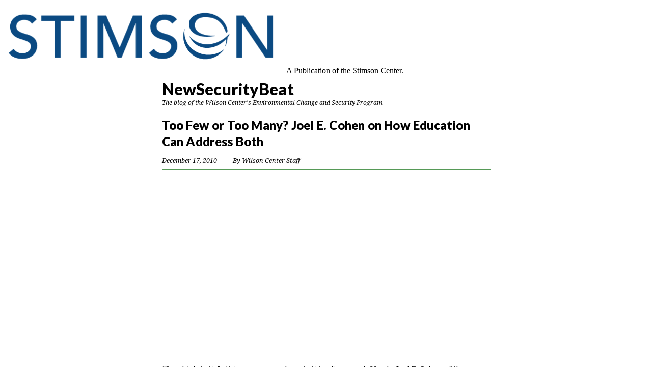

--- FILE ---
content_type: text/html; charset=UTF-8
request_url: https://www.newsecuritybeat.org/2010/12/watch-too-few-or-too-many/?q=1
body_size: 12357
content:
<!DOCTYPE html PUBLIC "-//W3C//DTD XHTML 1.0 Transitional//EN" "http://www.w3.org/TR/xhtml1/DTD/xhtml1-transitional.dtd">
<html xmlns="http://www.w3.org/1999/xhtml" lang="en-US">
<head>
	<meta http-equiv="Content-Type" content="text/html; charset=UTF-8" />


	<title>Too Few or Too Many? Joel E. Cohen on How Education Can Address Both  |  New Security Beat - Print Version</title>
	<link href="/wp-content/themes/newsecuritybeat/images/favicon.ico" rel="icon" type="image/x-icon"/>
	<link type="text/css" rel="stylesheet" href="/wp-content/themes/newsecuritybeat/css/jquery.lightbox-0.5.css" media="all" />
        <link rel="stylesheet" type="text/css" media="all" href="/wp-content/themes/newsecuritybeat/css/print.css" />
    <link rel="stylesheet" type="text/css" href="//fonts.googleapis.com/css?family=Droid+Serif:400,700,700italic,400italic|Lato:900,900italic">

	<meta property="fb:admins" content="19303009" />
	<meta property="fb:admins" content="8000875" />


	<script src="/wp-content/themes/newsecuritybeat/js/jquery-1.6.1.min.js" type="text/javascript"></script>
	<script src="/wp-content/themes/newsecuritybeat/js/jquery-ui.js" type="text/javascript"></script>
    <script src="/wp-content/themes/newsecuritybeat/js/jquery.scrollTo-1.4.2-min.js" type="text/javascript"></script>
    <script src="/wp-content/themes/newsecuritybeat/js/jquery.endpage-box.js" type="text/javascript"></script>
	<script src="/wp-content/themes/newsecuritybeat/js/jquery.main.js" type="text/javascript"></script>	<!--[if lt IE 7]>
		<link rel="stylesheet" type="text/css" href="/wp-content/themes/newsecuritybeat/css/ie.css" media="screen"/>
	<![endif]-->

	<meta name='robots' content='max-image-preview:large' />
	<style>img:is([sizes="auto" i], [sizes^="auto," i]) { contain-intrinsic-size: 3000px 1500px }</style>
	<link rel='dns-prefetch' href='//d3i11i4ld2ygwb.cloudfront.net' />
<script type="text/javascript" id="wpp-js" src="/wp-content/plugins/wordpress-popular-posts/assets/js/wpp.min.js?ver=7.3.0" data-sampling="0" data-sampling-rate="100" data-api-url="https://www.newsecuritybeat.org/wp-json/wordpress-popular-posts" data-post-id="592" data-token="42876e3e53" data-lang="0" data-debug="0"></script>
<link rel="alternate" type="application/rss+xml" title="New Security Beat &raquo; Too Few or Too Many? Joel E. Cohen on How Education Can Address Both Comments Feed" href="https://www.newsecuritybeat.org/2010/12/watch-too-few-or-too-many/feed/" />
<!-- Shareaholic - https://www.shareaholic.com -->
<link rel='preload' href='//cdn.shareaholic.net/assets/pub/shareaholic.js' as='script'/>
<script data-no-minify='1' data-cfasync='false'>
_SHR_SETTINGS = {"endpoints":{"local_recs_url":"https:\/\/www.newsecuritybeat.org\/wp-admin\/admin-ajax.php?action=shareaholic_permalink_related","ajax_url":"https:\/\/www.newsecuritybeat.org\/wp-admin\/admin-ajax.php","share_counts_url":"https:\/\/www.newsecuritybeat.org\/wp-admin\/admin-ajax.php?action=shareaholic_share_counts_api"},"site_id":"aa10629a0c377d5a7e336d7961b97825","url_components":{"year":"2010","monthnum":"12","day":"17","hour":"09","minute":"38","second":"00","post_id":"592","postname":"watch-too-few-or-too-many","category":"economics"}};
</script>
<script data-no-minify='1' data-cfasync='false' src='//cdn.shareaholic.net/assets/pub/shareaholic.js' data-shr-siteid='aa10629a0c377d5a7e336d7961b97825' async ></script>

<!-- Shareaholic Content Tags -->
<meta name='shareaholic:site_name' content='New Security Beat' />
<meta name='shareaholic:language' content='en-US' />
<meta name='shareaholic:url' content='https://www.newsecuritybeat.org/2010/12/watch-too-few-or-too-many/' />
<meta name='shareaholic:keywords' content='cat:aging, cat:demography, cat:development, cat:economics, cat:education, cat:family planning, cat:population, cat:video, type:post' />
<meta name='shareaholic:article_published_time' content='2010-12-17T09:38:00-05:00' />
<meta name='shareaholic:article_modified_time' content='2014-01-02T15:51:31-05:00' />
<meta name='shareaholic:shareable_page' content='true' />
<meta name='shareaholic:article_author_name' content='Wilson Center Staff' />
<meta name='shareaholic:site_id' content='aa10629a0c377d5a7e336d7961b97825' />
<meta name='shareaholic:wp_version' content='9.7.13' />
<meta name='shareaholic:image' content='https://d3i11i4ld2ygwb.cloudfront.net/uploads/2012/08/0112.jpg' />
<!-- Shareaholic Content Tags End -->
<script type="text/javascript">
/* <![CDATA[ */
window._wpemojiSettings = {"baseUrl":"https:\/\/s.w.org\/images\/core\/emoji\/15.0.3\/72x72\/","ext":".png","svgUrl":"https:\/\/s.w.org\/images\/core\/emoji\/15.0.3\/svg\/","svgExt":".svg","source":{"concatemoji":"https:\/\/www.newsecuritybeat.org\/wp-includes\/js\/wp-emoji-release.min.js?ver=6.7.2"}};
/*! This file is auto-generated */
!function(i,n){var o,s,e;function c(e){try{var t={supportTests:e,timestamp:(new Date).valueOf()};sessionStorage.setItem(o,JSON.stringify(t))}catch(e){}}function p(e,t,n){e.clearRect(0,0,e.canvas.width,e.canvas.height),e.fillText(t,0,0);var t=new Uint32Array(e.getImageData(0,0,e.canvas.width,e.canvas.height).data),r=(e.clearRect(0,0,e.canvas.width,e.canvas.height),e.fillText(n,0,0),new Uint32Array(e.getImageData(0,0,e.canvas.width,e.canvas.height).data));return t.every(function(e,t){return e===r[t]})}function u(e,t,n){switch(t){case"flag":return n(e,"\ud83c\udff3\ufe0f\u200d\u26a7\ufe0f","\ud83c\udff3\ufe0f\u200b\u26a7\ufe0f")?!1:!n(e,"\ud83c\uddfa\ud83c\uddf3","\ud83c\uddfa\u200b\ud83c\uddf3")&&!n(e,"\ud83c\udff4\udb40\udc67\udb40\udc62\udb40\udc65\udb40\udc6e\udb40\udc67\udb40\udc7f","\ud83c\udff4\u200b\udb40\udc67\u200b\udb40\udc62\u200b\udb40\udc65\u200b\udb40\udc6e\u200b\udb40\udc67\u200b\udb40\udc7f");case"emoji":return!n(e,"\ud83d\udc26\u200d\u2b1b","\ud83d\udc26\u200b\u2b1b")}return!1}function f(e,t,n){var r="undefined"!=typeof WorkerGlobalScope&&self instanceof WorkerGlobalScope?new OffscreenCanvas(300,150):i.createElement("canvas"),a=r.getContext("2d",{willReadFrequently:!0}),o=(a.textBaseline="top",a.font="600 32px Arial",{});return e.forEach(function(e){o[e]=t(a,e,n)}),o}function t(e){var t=i.createElement("script");t.src=e,t.defer=!0,i.head.appendChild(t)}"undefined"!=typeof Promise&&(o="wpEmojiSettingsSupports",s=["flag","emoji"],n.supports={everything:!0,everythingExceptFlag:!0},e=new Promise(function(e){i.addEventListener("DOMContentLoaded",e,{once:!0})}),new Promise(function(t){var n=function(){try{var e=JSON.parse(sessionStorage.getItem(o));if("object"==typeof e&&"number"==typeof e.timestamp&&(new Date).valueOf()<e.timestamp+604800&&"object"==typeof e.supportTests)return e.supportTests}catch(e){}return null}();if(!n){if("undefined"!=typeof Worker&&"undefined"!=typeof OffscreenCanvas&&"undefined"!=typeof URL&&URL.createObjectURL&&"undefined"!=typeof Blob)try{var e="postMessage("+f.toString()+"("+[JSON.stringify(s),u.toString(),p.toString()].join(",")+"));",r=new Blob([e],{type:"text/javascript"}),a=new Worker(URL.createObjectURL(r),{name:"wpTestEmojiSupports"});return void(a.onmessage=function(e){c(n=e.data),a.terminate(),t(n)})}catch(e){}c(n=f(s,u,p))}t(n)}).then(function(e){for(var t in e)n.supports[t]=e[t],n.supports.everything=n.supports.everything&&n.supports[t],"flag"!==t&&(n.supports.everythingExceptFlag=n.supports.everythingExceptFlag&&n.supports[t]);n.supports.everythingExceptFlag=n.supports.everythingExceptFlag&&!n.supports.flag,n.DOMReady=!1,n.readyCallback=function(){n.DOMReady=!0}}).then(function(){return e}).then(function(){var e;n.supports.everything||(n.readyCallback(),(e=n.source||{}).concatemoji?t(e.concatemoji):e.wpemoji&&e.twemoji&&(t(e.twemoji),t(e.wpemoji)))}))}((window,document),window._wpemojiSettings);
/* ]]> */
</script>
<style id='wp-emoji-styles-inline-css' type='text/css'>

	img.wp-smiley, img.emoji {
		display: inline !important;
		border: none !important;
		box-shadow: none !important;
		height: 1em !important;
		width: 1em !important;
		margin: 0 0.07em !important;
		vertical-align: -0.1em !important;
		background: none !important;
		padding: 0 !important;
	}
</style>
<link rel='stylesheet' id='wp-block-library-css' href='https://www.newsecuritybeat.org/wp-includes/css/dist/block-library/style.min.css?ver=6.7.2' type='text/css' media='all' />
<style id='co-authors-plus-coauthors-style-inline-css' type='text/css'>
.wp-block-co-authors-plus-coauthors.is-layout-flow [class*=wp-block-co-authors-plus]{display:inline}

</style>
<style id='co-authors-plus-avatar-style-inline-css' type='text/css'>
.wp-block-co-authors-plus-avatar :where(img){height:auto;max-width:100%;vertical-align:bottom}.wp-block-co-authors-plus-coauthors.is-layout-flow .wp-block-co-authors-plus-avatar :where(img){vertical-align:middle}.wp-block-co-authors-plus-avatar:is(.alignleft,.alignright){display:table}.wp-block-co-authors-plus-avatar.aligncenter{display:table;margin-inline:auto}

</style>
<style id='co-authors-plus-image-style-inline-css' type='text/css'>
.wp-block-co-authors-plus-image{margin-bottom:0}.wp-block-co-authors-plus-image :where(img){height:auto;max-width:100%;vertical-align:bottom}.wp-block-co-authors-plus-coauthors.is-layout-flow .wp-block-co-authors-plus-image :where(img){vertical-align:middle}.wp-block-co-authors-plus-image:is(.alignfull,.alignwide) :where(img){width:100%}.wp-block-co-authors-plus-image:is(.alignleft,.alignright){display:table}.wp-block-co-authors-plus-image.aligncenter{display:table;margin-inline:auto}

</style>
<style id='classic-theme-styles-inline-css' type='text/css'>
/*! This file is auto-generated */
.wp-block-button__link{color:#fff;background-color:#32373c;border-radius:9999px;box-shadow:none;text-decoration:none;padding:calc(.667em + 2px) calc(1.333em + 2px);font-size:1.125em}.wp-block-file__button{background:#32373c;color:#fff;text-decoration:none}
</style>
<style id='global-styles-inline-css' type='text/css'>
:root{--wp--preset--aspect-ratio--square: 1;--wp--preset--aspect-ratio--4-3: 4/3;--wp--preset--aspect-ratio--3-4: 3/4;--wp--preset--aspect-ratio--3-2: 3/2;--wp--preset--aspect-ratio--2-3: 2/3;--wp--preset--aspect-ratio--16-9: 16/9;--wp--preset--aspect-ratio--9-16: 9/16;--wp--preset--color--black: #000000;--wp--preset--color--cyan-bluish-gray: #abb8c3;--wp--preset--color--white: #ffffff;--wp--preset--color--pale-pink: #f78da7;--wp--preset--color--vivid-red: #cf2e2e;--wp--preset--color--luminous-vivid-orange: #ff6900;--wp--preset--color--luminous-vivid-amber: #fcb900;--wp--preset--color--light-green-cyan: #7bdcb5;--wp--preset--color--vivid-green-cyan: #00d084;--wp--preset--color--pale-cyan-blue: #8ed1fc;--wp--preset--color--vivid-cyan-blue: #0693e3;--wp--preset--color--vivid-purple: #9b51e0;--wp--preset--gradient--vivid-cyan-blue-to-vivid-purple: linear-gradient(135deg,rgba(6,147,227,1) 0%,rgb(155,81,224) 100%);--wp--preset--gradient--light-green-cyan-to-vivid-green-cyan: linear-gradient(135deg,rgb(122,220,180) 0%,rgb(0,208,130) 100%);--wp--preset--gradient--luminous-vivid-amber-to-luminous-vivid-orange: linear-gradient(135deg,rgba(252,185,0,1) 0%,rgba(255,105,0,1) 100%);--wp--preset--gradient--luminous-vivid-orange-to-vivid-red: linear-gradient(135deg,rgba(255,105,0,1) 0%,rgb(207,46,46) 100%);--wp--preset--gradient--very-light-gray-to-cyan-bluish-gray: linear-gradient(135deg,rgb(238,238,238) 0%,rgb(169,184,195) 100%);--wp--preset--gradient--cool-to-warm-spectrum: linear-gradient(135deg,rgb(74,234,220) 0%,rgb(151,120,209) 20%,rgb(207,42,186) 40%,rgb(238,44,130) 60%,rgb(251,105,98) 80%,rgb(254,248,76) 100%);--wp--preset--gradient--blush-light-purple: linear-gradient(135deg,rgb(255,206,236) 0%,rgb(152,150,240) 100%);--wp--preset--gradient--blush-bordeaux: linear-gradient(135deg,rgb(254,205,165) 0%,rgb(254,45,45) 50%,rgb(107,0,62) 100%);--wp--preset--gradient--luminous-dusk: linear-gradient(135deg,rgb(255,203,112) 0%,rgb(199,81,192) 50%,rgb(65,88,208) 100%);--wp--preset--gradient--pale-ocean: linear-gradient(135deg,rgb(255,245,203) 0%,rgb(182,227,212) 50%,rgb(51,167,181) 100%);--wp--preset--gradient--electric-grass: linear-gradient(135deg,rgb(202,248,128) 0%,rgb(113,206,126) 100%);--wp--preset--gradient--midnight: linear-gradient(135deg,rgb(2,3,129) 0%,rgb(40,116,252) 100%);--wp--preset--font-size--small: 13px;--wp--preset--font-size--medium: 20px;--wp--preset--font-size--large: 36px;--wp--preset--font-size--x-large: 42px;--wp--preset--spacing--20: 0.44rem;--wp--preset--spacing--30: 0.67rem;--wp--preset--spacing--40: 1rem;--wp--preset--spacing--50: 1.5rem;--wp--preset--spacing--60: 2.25rem;--wp--preset--spacing--70: 3.38rem;--wp--preset--spacing--80: 5.06rem;--wp--preset--shadow--natural: 6px 6px 9px rgba(0, 0, 0, 0.2);--wp--preset--shadow--deep: 12px 12px 50px rgba(0, 0, 0, 0.4);--wp--preset--shadow--sharp: 6px 6px 0px rgba(0, 0, 0, 0.2);--wp--preset--shadow--outlined: 6px 6px 0px -3px rgba(255, 255, 255, 1), 6px 6px rgba(0, 0, 0, 1);--wp--preset--shadow--crisp: 6px 6px 0px rgba(0, 0, 0, 1);}:where(.is-layout-flex){gap: 0.5em;}:where(.is-layout-grid){gap: 0.5em;}body .is-layout-flex{display: flex;}.is-layout-flex{flex-wrap: wrap;align-items: center;}.is-layout-flex > :is(*, div){margin: 0;}body .is-layout-grid{display: grid;}.is-layout-grid > :is(*, div){margin: 0;}:where(.wp-block-columns.is-layout-flex){gap: 2em;}:where(.wp-block-columns.is-layout-grid){gap: 2em;}:where(.wp-block-post-template.is-layout-flex){gap: 1.25em;}:where(.wp-block-post-template.is-layout-grid){gap: 1.25em;}.has-black-color{color: var(--wp--preset--color--black) !important;}.has-cyan-bluish-gray-color{color: var(--wp--preset--color--cyan-bluish-gray) !important;}.has-white-color{color: var(--wp--preset--color--white) !important;}.has-pale-pink-color{color: var(--wp--preset--color--pale-pink) !important;}.has-vivid-red-color{color: var(--wp--preset--color--vivid-red) !important;}.has-luminous-vivid-orange-color{color: var(--wp--preset--color--luminous-vivid-orange) !important;}.has-luminous-vivid-amber-color{color: var(--wp--preset--color--luminous-vivid-amber) !important;}.has-light-green-cyan-color{color: var(--wp--preset--color--light-green-cyan) !important;}.has-vivid-green-cyan-color{color: var(--wp--preset--color--vivid-green-cyan) !important;}.has-pale-cyan-blue-color{color: var(--wp--preset--color--pale-cyan-blue) !important;}.has-vivid-cyan-blue-color{color: var(--wp--preset--color--vivid-cyan-blue) !important;}.has-vivid-purple-color{color: var(--wp--preset--color--vivid-purple) !important;}.has-black-background-color{background-color: var(--wp--preset--color--black) !important;}.has-cyan-bluish-gray-background-color{background-color: var(--wp--preset--color--cyan-bluish-gray) !important;}.has-white-background-color{background-color: var(--wp--preset--color--white) !important;}.has-pale-pink-background-color{background-color: var(--wp--preset--color--pale-pink) !important;}.has-vivid-red-background-color{background-color: var(--wp--preset--color--vivid-red) !important;}.has-luminous-vivid-orange-background-color{background-color: var(--wp--preset--color--luminous-vivid-orange) !important;}.has-luminous-vivid-amber-background-color{background-color: var(--wp--preset--color--luminous-vivid-amber) !important;}.has-light-green-cyan-background-color{background-color: var(--wp--preset--color--light-green-cyan) !important;}.has-vivid-green-cyan-background-color{background-color: var(--wp--preset--color--vivid-green-cyan) !important;}.has-pale-cyan-blue-background-color{background-color: var(--wp--preset--color--pale-cyan-blue) !important;}.has-vivid-cyan-blue-background-color{background-color: var(--wp--preset--color--vivid-cyan-blue) !important;}.has-vivid-purple-background-color{background-color: var(--wp--preset--color--vivid-purple) !important;}.has-black-border-color{border-color: var(--wp--preset--color--black) !important;}.has-cyan-bluish-gray-border-color{border-color: var(--wp--preset--color--cyan-bluish-gray) !important;}.has-white-border-color{border-color: var(--wp--preset--color--white) !important;}.has-pale-pink-border-color{border-color: var(--wp--preset--color--pale-pink) !important;}.has-vivid-red-border-color{border-color: var(--wp--preset--color--vivid-red) !important;}.has-luminous-vivid-orange-border-color{border-color: var(--wp--preset--color--luminous-vivid-orange) !important;}.has-luminous-vivid-amber-border-color{border-color: var(--wp--preset--color--luminous-vivid-amber) !important;}.has-light-green-cyan-border-color{border-color: var(--wp--preset--color--light-green-cyan) !important;}.has-vivid-green-cyan-border-color{border-color: var(--wp--preset--color--vivid-green-cyan) !important;}.has-pale-cyan-blue-border-color{border-color: var(--wp--preset--color--pale-cyan-blue) !important;}.has-vivid-cyan-blue-border-color{border-color: var(--wp--preset--color--vivid-cyan-blue) !important;}.has-vivid-purple-border-color{border-color: var(--wp--preset--color--vivid-purple) !important;}.has-vivid-cyan-blue-to-vivid-purple-gradient-background{background: var(--wp--preset--gradient--vivid-cyan-blue-to-vivid-purple) !important;}.has-light-green-cyan-to-vivid-green-cyan-gradient-background{background: var(--wp--preset--gradient--light-green-cyan-to-vivid-green-cyan) !important;}.has-luminous-vivid-amber-to-luminous-vivid-orange-gradient-background{background: var(--wp--preset--gradient--luminous-vivid-amber-to-luminous-vivid-orange) !important;}.has-luminous-vivid-orange-to-vivid-red-gradient-background{background: var(--wp--preset--gradient--luminous-vivid-orange-to-vivid-red) !important;}.has-very-light-gray-to-cyan-bluish-gray-gradient-background{background: var(--wp--preset--gradient--very-light-gray-to-cyan-bluish-gray) !important;}.has-cool-to-warm-spectrum-gradient-background{background: var(--wp--preset--gradient--cool-to-warm-spectrum) !important;}.has-blush-light-purple-gradient-background{background: var(--wp--preset--gradient--blush-light-purple) !important;}.has-blush-bordeaux-gradient-background{background: var(--wp--preset--gradient--blush-bordeaux) !important;}.has-luminous-dusk-gradient-background{background: var(--wp--preset--gradient--luminous-dusk) !important;}.has-pale-ocean-gradient-background{background: var(--wp--preset--gradient--pale-ocean) !important;}.has-electric-grass-gradient-background{background: var(--wp--preset--gradient--electric-grass) !important;}.has-midnight-gradient-background{background: var(--wp--preset--gradient--midnight) !important;}.has-small-font-size{font-size: var(--wp--preset--font-size--small) !important;}.has-medium-font-size{font-size: var(--wp--preset--font-size--medium) !important;}.has-large-font-size{font-size: var(--wp--preset--font-size--large) !important;}.has-x-large-font-size{font-size: var(--wp--preset--font-size--x-large) !important;}
:where(.wp-block-post-template.is-layout-flex){gap: 1.25em;}:where(.wp-block-post-template.is-layout-grid){gap: 1.25em;}
:where(.wp-block-columns.is-layout-flex){gap: 2em;}:where(.wp-block-columns.is-layout-grid){gap: 2em;}
:root :where(.wp-block-pullquote){font-size: 1.5em;line-height: 1.6;}
</style>
<script type="text/javascript" src="https://www.newsecuritybeat.org/wp-includes/js/jquery/jquery.min.js?ver=3.7.1" id="jquery-core-js"></script>
<script type="text/javascript" src="https://www.newsecuritybeat.org/wp-includes/js/jquery/jquery-migrate.min.js?ver=3.4.1" id="jquery-migrate-js"></script>
<script type="text/javascript" src="/wp-content/plugins/google-analyticator/external-tracking.min.js?ver=6.5.7" id="ga-external-tracking-js"></script>
<link rel="https://api.w.org/" href="https://www.newsecuritybeat.org/wp-json/" /><link rel="alternate" title="JSON" type="application/json" href="https://www.newsecuritybeat.org/wp-json/wp/v2/posts/592" /><link rel="EditURI" type="application/rsd+xml" title="RSD" href="https://www.newsecuritybeat.org/xmlrpc.php?rsd" />
<meta name="generator" content="WordPress 6.7.2" />
<link rel='shortlink' href='https://www.newsecuritybeat.org/?p=592' />
<link rel="alternate" title="oEmbed (JSON)" type="application/json+oembed" href="https://www.newsecuritybeat.org/wp-json/oembed/1.0/embed?url=https%3A%2F%2Fwww.newsecuritybeat.org%2F2010%2F12%2Fwatch-too-few-or-too-many%2F" />
<link rel="alternate" title="oEmbed (XML)" type="text/xml+oembed" href="https://www.newsecuritybeat.org/wp-json/oembed/1.0/embed?url=https%3A%2F%2Fwww.newsecuritybeat.org%2F2010%2F12%2Fwatch-too-few-or-too-many%2F&#038;format=xml" />
<meta property="og:title" content="Too Few or Too Many? Joel E. Cohen on How Education Can Address Both">
<meta property="og:image" content="https://d3i11i4ld2ygwb.cloudfront.net/uploads/2012/08/0112-300x225.jpg">
<meta property="og:type" content="article">
<meta property="og:url" content="https://www.newsecuritybeat.org/2010/12/watch-too-few-or-too-many/">
<meta property="og:description" content="“So which is it: Is it too many people or is it too few people?” asks Joel E. Cohen of the Rockefeller University in this interview with ECSP. “The truth is, both are real problems, and the [...]">
<meta property="og:site_name" content="New Security Beat">
<link rel="canonical" href="https://www.newsecuritybeat.org/2010/12/watch-too-few-or-too-many/" />

<!-- Twitter Cards Meta By WPDeveloper.net -->
<meta name="twitter:card" content="summary" />
<meta name="twitter:site" content="@WPDevTeam" />
<meta name="twitter:creator" content="@WPDevTeam" />
<meta name="twitter:url" content="https://www.newsecuritybeat.org/2010/12/watch-too-few-or-too-many/" />
<meta name="twitter:title" content="Too Few or Too Many? Joel E. Cohen on How Education Can Address Both" />
<meta name="twitter:description" content="“So which is it: Is it too many people or is it too few people?” asks Joel E. Cohen of the Rockefeller University in this interview with ECSP. “The truth is, both are real problems, and the [...]" />
<meta name="twitter:image" content="" />
<!-- Twitter Cards Meta By WPDeveloper.net -->

            <style id="wpp-loading-animation-styles">@-webkit-keyframes bgslide{from{background-position-x:0}to{background-position-x:-200%}}@keyframes bgslide{from{background-position-x:0}to{background-position-x:-200%}}.wpp-widget-block-placeholder,.wpp-shortcode-placeholder{margin:0 auto;width:60px;height:3px;background:#dd3737;background:linear-gradient(90deg,#dd3737 0%,#571313 10%,#dd3737 100%);background-size:200% auto;border-radius:3px;-webkit-animation:bgslide 1s infinite linear;animation:bgslide 1s infinite linear}</style>
            		<script>
			document.documentElement.className = document.documentElement.className.replace('no-js', 'js');
		</script>
				<style>
			.no-js img.lazyload {
				display: none;
			}

			figure.wp-block-image img.lazyloading {
				min-width: 150px;
			}

						.lazyload, .lazyloading {
				opacity: 0;
			}

			.lazyloaded {
				opacity: 1;
				transition: opacity 400ms;
				transition-delay: 0ms;
			}

					</style>
		<link rel="icon" href="https://d3i11i4ld2ygwb.cloudfront.net/uploads/2016/06/cropped-cropped-favicon-extra-large-1-1-32x32.png" sizes="32x32" />
<link rel="icon" href="https://d3i11i4ld2ygwb.cloudfront.net/uploads/2016/06/cropped-cropped-favicon-extra-large-1-1-192x192.png" sizes="192x192" />
<link rel="apple-touch-icon" href="https://d3i11i4ld2ygwb.cloudfront.net/uploads/2016/06/cropped-cropped-favicon-extra-large-1-1-180x180.png" />
<meta name="msapplication-TileImage" content="https://d3i11i4ld2ygwb.cloudfront.net/uploads/2016/06/cropped-cropped-favicon-extra-large-1-1-270x270.png" />
<!-- Google Analytics Tracking by Google Analyticator 6.5.7 -->
<script type="text/javascript">
    var analyticsFileTypes = [];
    var analyticsSnippet = 'disabled';
    var analyticsEventTracking = 'enabled';
</script>
<script type="text/javascript">
	(function(i,s,o,g,r,a,m){i['GoogleAnalyticsObject']=r;i[r]=i[r]||function(){
	(i[r].q=i[r].q||[]).push(arguments)},i[r].l=1*new Date();a=s.createElement(o),
	m=s.getElementsByTagName(o)[0];a.async=1;a.src=g;m.parentNode.insertBefore(a,m)
	})(window,document,'script','//www.google-analytics.com/analytics.js','ga');
	ga('create', 'UA-1247332-4', 'auto');
 
	ga('send', 'pageview');
</script>
</head>
<body>

	<!--wrapper start-->
	<div id="stimheader">
		<img data-src="/wp-content/themes/newsecuritybeat/images/stimsonlogo.png" alt="Stimson" class="stimlogo lazyload" src="[data-uri]" />
		<a href="https://www.stimson.org/" class="header_label" target="_blank" rel="noopener">A Publication of the Stimson Center.</a>
	</div>
	<div id="wrapper" class="print-outer">
		<div id="header">
			<div class="box-head-top">
				<ul class="list-logo">
					<li><a href="https://www.stimson.org/program/environmental-security/" target="_blank" title="Environmental Security Program"><img data-src="/wp-content/themes/newsecuritybeat/images/logo-ecsp.gif" alt="ecsp" src="[data-uri]" class="lazyload" /></a></li>
				</ul>
				<!--logo-->
				<h1 class="logo"><a href="https://www.newsecuritybeat.org/" title="New Security Beat">New Security Beat</a></h1>
			</div>
			<div class="box-head-bottom">
				<div class="box-subscribe">
					<span>Subscribe:</span>
					<ul id="menu-subscribe" class="list-subscribe"><li id="menu-item-1590" class="mail-to menu-item menu-item-type-custom menu-item-object-custom menu-item-1590"><a target="_blank" href="http://eepurl.com/gvi6Mf" title="Subscribe to NSB Updates">mail-to</a></li>
</ul>				</div>
				<!--nav-->
				<ul id="nav" class="menu"><li id="menu-item-1578" class="menu-item menu-item-type-post_type menu-item-object-page menu-item-1578"><a href="https://www.newsecuritybeat.org/who-we-are/">Who We Are</a></li>
<li id="menu-item-1583" class="drop menu-item menu-item-type-custom menu-item-object-custom menu-item-has-children menu-item-1583"><a href="#">Topics</a>
<ul class="sub-menu">
	<li id="menu-item-1584" class="menu-item menu-item-type-taxonomy menu-item-object-category current-post-ancestor current-menu-parent current-post-parent menu-item-1584"><a href="https://www.newsecuritybeat.org/category/main/population/">Population</a></li>
	<li id="menu-item-1586" class="menu-item menu-item-type-taxonomy menu-item-object-category menu-item-1586"><a href="https://www.newsecuritybeat.org/category/main/environment/">Environment</a></li>
	<li id="menu-item-1587" class="menu-item menu-item-type-taxonomy menu-item-object-category menu-item-1587"><a href="https://www.newsecuritybeat.org/category/main/security/">Security</a></li>
	<li id="menu-item-1588" class="menu-item menu-item-type-taxonomy menu-item-object-category menu-item-1588"><a href="https://www.newsecuritybeat.org/category/main/global-health/">Health</a></li>
	<li id="menu-item-1585" class="menu-item menu-item-type-taxonomy menu-item-object-category current-post-ancestor current-menu-parent current-post-parent menu-item-1585"><a href="https://www.newsecuritybeat.org/category/main/development/">Development</a></li>
</ul>
</li>
<li id="menu-item-23520" class="drop med-width menu-item menu-item-type-custom menu-item-object-custom menu-item-has-children menu-item-23520"><a href="#">Columns</a>
<ul class="sub-menu">
	<li id="menu-item-23521" class="menu-item menu-item-type-taxonomy menu-item-object-category menu-item-23521"><a href="https://www.newsecuritybeat.org/category/blog-columns/china-environment-forum/">China Environment Forum</a></li>
	<li id="menu-item-23523" class="menu-item menu-item-type-taxonomy menu-item-object-category menu-item-23523"><a href="https://www.newsecuritybeat.org/category/blog-columns/choke-point/">Choke Point</a></li>
	<li id="menu-item-23522" class="menu-item menu-item-type-taxonomy menu-item-object-category menu-item-23522"><a href="https://www.newsecuritybeat.org/category/blog-columns/dot-mom/">Dot-Mom</a></li>
	<li id="menu-item-100477" class="menu-item menu-item-type-taxonomy menu-item-object-category menu-item-100477"><a href="https://www.newsecuritybeat.org/category/blog-columns/navigating-the-poles/">Navigating the Poles</a></li>
	<li id="menu-item-112872" class="menu-item menu-item-type-taxonomy menu-item-object-category menu-item-112872"><a href="https://www.newsecuritybeat.org/category/blog-columns/new-security-broadcast/">New Security Broadcast</a></li>
	<li id="menu-item-43796" class="menu-item menu-item-type-taxonomy menu-item-object-category menu-item-43796"><a href="https://www.newsecuritybeat.org/category/blog-columns/reading-radar/">Reading Radar</a></li>
</ul>
</li>
<li id="menu-item-14713" class="drop wide-width menu-item menu-item-type-post_type menu-item-object-page menu-item-has-children menu-item-14713"><a href="https://www.newsecuritybeat.org/multimedia/">Multimedia</a>
<ul class="sub-menu">
	<li id="menu-item-79726" class="menu-item menu-item-type-taxonomy menu-item-object-category menu-item-79726"><a href="https://www.newsecuritybeat.org/category/blog-columns/water-stories/">Water Stories (Podcast Series)</a></li>
	<li id="menu-item-55431" class="menu-item menu-item-type-taxonomy menu-item-object-category menu-item-55431"><a href="https://www.newsecuritybeat.org/category/blog-columns/backdraft-podcast/">Backdraft (Podcast Series)</a></li>
	<li id="menu-item-28921" class="menu-item menu-item-type-post_type menu-item-object-page menu-item-28921"><a href="https://www.newsecuritybeat.org/energytitans/">Tracking the Energy Titans (Interactive)</a></li>
</ul>
</li>
<li id="menu-item-38046" class="drop wide-width menu-item menu-item-type-post_type menu-item-object-page menu-item-has-children menu-item-38046"><a href="https://www.newsecuritybeat.org/multimedia/">Films</a>
<ul class="sub-menu">
	<li id="menu-item-26259" class="menu-item menu-item-type-post_type menu-item-object-page menu-item-26259"><a href="https://www.newsecuritybeat.org/pavingtheway/">Paving the Way (Ethiopia)</a></li>
	<li id="menu-item-24408" class="menu-item menu-item-type-post_type menu-item-object-page menu-item-24408"><a href="https://www.newsecuritybeat.org/brokenlandscape/">Broken Landscape (India)</a></li>
	<li id="menu-item-20960" class="menu-item menu-item-type-post_type menu-item-object-page menu-item-20960"><a href="https://www.newsecuritybeat.org/scalingthemountain/">Scaling the Mountain (Nepal)</a></li>
	<li id="menu-item-20961" class="menu-item menu-item-type-post_type menu-item-object-page menu-item-20961"><a href="https://www.newsecuritybeat.org/healthypeople/">Healthy People, Healthy Environment (Tanzania)</a></li>
</ul>
</li>
<li id="menu-item-1577" class="menu-item menu-item-type-post_type menu-item-object-page menu-item-1577"><a href="https://www.newsecuritybeat.org/contact-us/">Contact Us</a></li>
</ul>			</div>
		</div>
        <div class="print-header">
            <h1>NewSecurityBeat</h1>
			<div id="text-10" class="box-aside widget widget_text" >			<div class="textwidget">The blog of the Wilson Center's Environmental Change and Security Program</div>
		</div>        </div>		<!--main start-->
		<div id="main" class="single">
			<!--content start-->
			<div id="content">
				<div class="news">
											<ul class="list-news single">
							                            
							<li class="list-news-item">
                            																	<h3 class="title-news-h3">Too Few or Too Many? Joel E. Cohen on How Education Can Address Both</h3>

								<div class="news-posted">
									<div class="box-posted">
			<em><span class="date">December 17, 2010</span> By <a href="https://www.newsecuritybeat.org/author/ecsp-staff/" title="Posts by Wilson Center Staff" class="author url fn" rel="author">Wilson Center Staff</a></em>    
    </div>								</div>

								<div class="news-text single">
									<div class="separator" style="clear: both; text-align: center;"><iframe width="615" height="346" data-src="//www.youtube.com/embed/RW2WTEpoAdk?rel=0" frameborder="0" allowfullscreen src="[data-uri]" class="lazyload" data-load-mode="1"></iframe></div>“So which is it: Is it too many people or is it too few people?” asks <a href="http://www.rockefeller.edu/research/faculty/abstract.php?id=23">Joel E. Cohen</a> of the Rockefeller University in this interview with ECSP. “The truth is, both are real problems, and the fortunate thing is that we have enough information to do much better in addressing both of those problems than we are doing – we may not have silver bullets, but we’re not using the knowledge we have.”<div><span id="fullpost"><br />Cohen has studied the <a href="https://www.newsecuritybeat.org/2010/12/watch-joel-e-cohen-on-solving-resource.html">population-resources equation</a>, trying to determine how best to support global demographics in a sustainable, equitable way.  He points to the cross-cutting power of education to both <a href="https://www.newsecuritybeat.org/2010/06/interview-educate-girls-boys-to-meet.html">curb rapid population growth</a> in the developing world and ease the <a href="https://www.newsecuritybeat.org/2010/11/guest-contributor-jennifer-sciubba.html">cost of aging populations</a> in the developed. <br /><br />“On continuing rapid population growth, we know that more education is associated with reductions in fertility,” said Cohen.  And when combined with voluntary family planning, it’s also cheap “compared to the costs of having children that are not well cared for – the opportunity costs,” he said.<br /><br />On aging, “we know that people who are educated well in their youth – both at primary, secondary, and especially tertiary levels – have better health in old age,” said Cohen.  “So the costs of an aging population are diminished when people are educated.  They take better care of themselves and they have options – they can use their minds as their bodies mature.”<br /><br />Education is a long-term solution, but shorter-term policy options, like France’s bump of the retirement age to 62 that prompted <a href="http://www.reuters.com/article/idUSTRE69Q1O220101028">rioting this fall</a>, will also be necessary.  “Sixty-two is only a way station,” Cohen said. “The retirement age has to move up, because people are living longer, they’re more productive, they’re in better health, and they’re going to have to keep working to take care of themselves.”</span></div>                                </div>
                                
                                <a name="topics"></a>
								<div class="news-bottom">
											<!-- VRM EDIT 1/5/2016: Commented out b/c of WP 4.4 the_category() sort order error
         <div class="box-topics"><span>Topics:</span> <a href="https://www.newsecuritybeat.org/category/aging/" rel="category tag">aging</a>, <a href="https://www.newsecuritybeat.org/category/demography/" rel="category tag">demography</a>, <a href="https://www.newsecuritybeat.org/category/main/development/" rel="category tag">development</a>, <a href="https://www.newsecuritybeat.org/category/economics/" rel="category tag">economics</a>, <a href="https://www.newsecuritybeat.org/category/education/" rel="category tag">education</a>, <a href="https://www.newsecuritybeat.org/category/family-planning/" rel="category tag">family planning</a>, <a href="https://www.newsecuritybeat.org/category/main/population/" rel="category tag">population</a>, <a href="https://www.newsecuritybeat.org/category/main/video/" rel="category tag">video</a></div>
	END -->

	<!-- BEGIN VRM ADDITION 1/5/2016: Added to restore the WP 4.4 the_category() sort order to by name instead of by ID -->
    <div class="box-topics"><span>Topics:</span> 
    	<a href="https://www.newsecuritybeat.org/category/aging/">aging</a>, 
	<a href="https://www.newsecuritybeat.org/category/demography/">demography</a>, 
	<a href="https://www.newsecuritybeat.org/category/main/development/">development</a>, 
	<a href="https://www.newsecuritybeat.org/category/economics/">economics</a>, 
	<a href="https://www.newsecuritybeat.org/category/education/">education</a>, 
	<a href="https://www.newsecuritybeat.org/category/family-planning/">family planning</a>, 
	<a href="https://www.newsecuritybeat.org/category/main/population/">population</a>, 
	<a href="https://www.newsecuritybeat.org/category/main/video/">video</a>    </div>
	<!-- END VRM ADDITION 1/5/2016: Added to restore the WP 4.4 the_category() sort order to by name instead of by ID -->

	<!--    -->								</div>
                                
								<a name="comments"></a>
                                <a name="respond"></a>
                                <a name="disqus_thread"></a>
								
<div id="disqus_thread"></div>
							</li>
													</ul>
									</div>
            </div>
			<!--aside start-->
			<div id="aside">
				<div id="text-7" class="box-aside widget widget_text" >			<div class="textwidget"><script>
  (function() {
    var cx = '017270902419617369135:u63oc66w28s';
    var gcse = document.createElement('script');
    gcse.type = 'text/javascript';
    gcse.async = true;
    gcse.src = 'https://cse.google.com/cse.js?cx=' + cx;
    var s = document.getElementsByTagName('script')[0];
    s.parentNode.insertBefore(gcse, s);
  })();
</script>
 <gcse:searchbox-only resultsUrl="https://www.newsecuritybeat.org/search-results/"></gcse:searchbox-only>
<style type="text/css">
.cse input.gsc-search-button, input.gsc-search-button {
  min-width:22px;
}
table.gsc-search-box td.gsc-input {
    padding-right: 24px;
}
.gsc-search-button-v2 {
  padding:6px 10px 5px !important;
}
.gsc-search-box-tools .gsc-search-box .gsc-input {
  padding-right:2px !important;
  width: 100% !important;
}
table input.gsc-input {
  background-image:none !important;
}
.gsib_a {
  padding:0 !important;
}
</style></div>
		</div><div id="text-5" class="box-aside widget widget_text" ><h2 class="widgettitle title-h2">Join the Conversation</h2>			<div class="textwidget"><ul class="list-follow">
		<li><a target="_blank" class="subscribe" title="Subscribe to NSB Updates" href="http://eepurl.com/gvi6Mf">subscribe</a></li>
	</ul>
</div>
		</div>
<div id="wpp-3" class="box-aside widget popular-posts" >

</div>
<div id="text-11" class="box-aside widget widget_text" ><h2 class="widgettitle title-h2">Featured Media</h2>			<div class="textwidget"><table align="center" width="256">
  <tr>
    <td><div class="collage_image"><a href="https://www.newsecuritybeat.org/category/backdraft-podcast/" target="_blank"><img style="--smush-placeholder-width: 256px; --smush-placeholder-aspect-ratio: 256/144;border: solid white 1px; display: block;" title="" data-src="https://d3i11i4ld2ygwb.cloudfront.net/uploads/2017/02/podcast-small2.jpg" alt="Backdraft Podcast" src="[data-uri]" class="lazyload" /></a>
        <p class="overlay-text" style="line-height: 25px;">
<a href="https://www.newsecuritybeat.org/category/backdraft-podcast/"><img class="button-play lazyload" data-src="https://d3i11i4ld2ygwb.cloudfront.net/uploads/2017/02/button-40x40.png" alt="play" src="[data-uri]" style="--smush-placeholder-width: 40px; --smush-placeholder-aspect-ratio: 40/40;" /></a>
<a href="https://www.newsecuritybeat.org/category/backdraft-podcast/">Backdraft<br />
          <a style="font-size:.5em" href="https://www.newsecuritybeat.org/category/backdraft-podcast/"><em>Podcasts</em></a></p>
      </div></td>
  </tr>
</table>
<div class="more"><a href="https://www.newsecuritybeat.org/multimedia/">More »</a></div></div>
		</div><div id="disqus_recent_comments-5" class="box-aside widget disqus_recent_comments_widget_wrapper" ><aside id="disqus_rcw_title" class="widget"><h2 class="widgettitle title-h2">What You're Saying</h2><ul class="disqus_rcw_comments_list">
					<li class="disqus_rcw_single">
						<div class="disqus_rcw_content_wrapper"><img width="43" height="43" data-src="https://d3i11i4ld2ygwb.cloudfront.net/uploads/2024/02/Shutterstock_1915524463-150x150.jpg" class="disqus_rcw_avatar_html5 wp-post-image lazyload" alt="" decoding="async" src="[data-uri]" style="--smush-placeholder-width: 43px; --smush-placeholder-aspect-ratio: 43/43;" />
						<a class="disqus_rcw_thread_title" href="https://www.newsecuritybeat.org/2024/02/closing-the-womens-health-gap-report-much-needed-recognition-for-endometriosis-and-menopause/#comments">Closing the Women’s Health Gap Report: Much Needed Recognition for Endometriosis and Menopause</a>
						</div>
						<div class="disqus_rcw_author_wrapper"><a href="https://disqus.com/by/adityabelose/"><span class="disqus_rcw_author">Aditya Belose</span></a><span class="colon">:</span> This blog effectively highlights the importance of recognizing conditions like endometriosis &...</div>
					</li>
					<li class="disqus_rcw_single">
						<div class="disqus_rcw_content_wrapper"><img width="43" height="43" data-src="https://d3i11i4ld2ygwb.cloudfront.net/uploads/2024/03/Shutterstock_2133438003-150x150.png" class="disqus_rcw_avatar_html5 wp-post-image lazyload" alt="" decoding="async" src="[data-uri]" style="--smush-placeholder-width: 43px; --smush-placeholder-aspect-ratio: 43/43;" />
						<a class="disqus_rcw_thread_title" href="https://www.newsecuritybeat.org/2024/03/international-womens-day-2024-investment-can-promote-equality/#comments">International Women’s Day 2024: Investment Can Promote Equality</a>
						</div>
						<div class="disqus_rcw_author_wrapper"><a href="https://disqus.com/by/adityabelose/"><span class="disqus_rcw_author">Aditya Belose</span></a><span class="colon">:</span> This is a powerful and informative blog on the importance of investing in women for gender equality!...</div>
					</li>
					<li class="disqus_rcw_single">
						<div class="disqus_rcw_content_wrapper"><img width="43" height="43" data-src="https://d3i11i4ld2ygwb.cloudfront.net/uploads/2019/04/37262214972_5a9574f9fb_k-150x150.jpg" class="disqus_rcw_avatar_html5 wp-post-image lazyload" alt="" decoding="async" data-srcset="https://d3i11i4ld2ygwb.cloudfront.net/uploads/2019/04/37262214972_5a9574f9fb_k-150x150.jpg 150w, https://d3i11i4ld2ygwb.cloudfront.net/uploads/2019/04/37262214972_5a9574f9fb_k-144x144.jpg 144w, https://d3i11i4ld2ygwb.cloudfront.net/uploads/2019/04/37262214972_5a9574f9fb_k-32x32.jpg 32w, https://d3i11i4ld2ygwb.cloudfront.net/uploads/2019/04/37262214972_5a9574f9fb_k-64x64.jpg 64w, https://d3i11i4ld2ygwb.cloudfront.net/uploads/2019/04/37262214972_5a9574f9fb_k-96x96.jpg 96w, https://d3i11i4ld2ygwb.cloudfront.net/uploads/2019/04/37262214972_5a9574f9fb_k-128x128.jpg 128w" data-sizes="(max-width: 43px) 100vw, 43px" src="[data-uri]" style="--smush-placeholder-width: 43px; --smush-placeholder-aspect-ratio: 43/43;" />
						<a class="disqus_rcw_thread_title" href="https://www.newsecuritybeat.org/2019/04/warmer-arctic-presents-challenges-opportunities/#comments">A Warmer Arctic Presents Challenges and Opportunities</a>
						</div>
						<div class="disqus_rcw_author_wrapper"><a href="https://disqus.com/by/danstrombom/"><span class="disqus_rcw_author">Dan Strombom</span></a><span class="colon">:</span> The link to the Georgetown report did not work</div>
					</li></ul></aside></div><div id="theme_rss-4" class="box-aside widget widget_theme_rss" ><h2 class="widgettitle title-h2"><a class='rsswidget' href='https://thinkery.me/NewSecurityBeat' title=''>What We&#8217;re Reading</a></h2><ul><li><a class='rsswidget' href='https://foreignpolicy.com/2022/02/03/burkina-faso-coup-us-security-assistance-terrorism-military/'>U.S. Security Assistance Helped Produce Burkina Faso&#039;s Coup</a></li><li><a class='rsswidget' href='https://www.washingtonpost.com/lifestyle/2022/02/02/equal-rights-amendment-debate/'>https://www.washingtonpost.com/lifestyle/2022/02/02/equal-rights-amendment-debate/</a></li><li><a class='rsswidget' href='https://foreignpolicy.com/2022/02/03/india-economy-budget-unemployment-state-elections/?tpcc=recirc_latest062921'>India&#039;s Economy and Unemployment Loom Over State Elections</a></li><li><a class='rsswidget' href='https://www.foreignaffairs.com/articles/world/2022-02-03/how-big-business-taking-lead-climate-change'>How Big Business Is Taking the Lead on Climate Change</a></li><li><a class='rsswidget' href='https://www.reuters.com/world/middle-east/iraqi-olive-farmers-look-sun-power-their-production-2022-02-03/'>Iraqi olive farmers look to the sun to power their production</a></li></ul><div class="rss-more"><a target="_blank" href="https://thinkery.me/NewSecurityBeat">More &#187;</a></div></div>
 
	<div id="yarpp_widget-2" class="box-aside widget widget_yarpp_widget" ><div class="shadow_div"><div class="yarpp-related-widget" style="left: 0%;"><h3>Related Stories</h3>
<p>No related stories.</p>
</div>
</div>			</div>
		</div>
		<!--footer start-->        
	<div id="footer">
			<div class="footer-top">
				<ul class="list-logo-foot">
					<li><a href="https://www.stimson.org/program/environmental-security/" target="_blank" title="Environmental Security Program"><img data-src="/wp-content/themes/newsecuritybeat/images/logo-ecsp-small.gif" alt="ecsp" src="[data-uri]" class="lazyload" /></a></li>
				</ul>
			</div>
			<div class="footer-center">
								<ul id="menu-footer-navigation" class="footer-nav"><li id="menu-item-1595" class="menu-item menu-item-type-custom menu-item-object-custom menu-item-home menu-item-1595"><a href="https://www.newsecuritybeat.org/">Home</a></li>
<li id="menu-item-1597" class="menu-item menu-item-type-post_type menu-item-object-page menu-item-1597"><a href="https://www.newsecuritybeat.org/who-we-are/">Who We Are</a></li>
<li id="menu-item-1600" class="menu-item menu-item-type-custom menu-item-object-custom menu-item-1600"><a target="_blank" href="http://stimson.org/" title="Wilson Center">Stimson Center</a></li>
<li id="menu-item-1596" class="menu-item menu-item-type-post_type menu-item-object-page menu-item-1596"><a href="https://www.newsecuritybeat.org/contact-us/">Contact Us</a></li>
<li id="menu-item-1601" class="menu-item menu-item-type-custom menu-item-object-custom menu-item-1601"><a target="_blank" href="?q=1">Print Friendly Page</a></li>
</ul>			</div>
			<div class="footer-bottom">
				<div class="footer-bottom-r">
					<p>&copy; Copyright 2007-2026.</p>
					<p>Developed by <a href="http://vicorock.com" target="_blank" title="Web, Marketing and eFundraising Solutions for Small Businesses and Non-Profits">Vico Rock Media</a></p>
				</div>
				<div class="footer-bottom-l">
				</div>
			</div>
		</div>
	</div>
	<link rel='stylesheet' id='yarppRelatedCss-css' href='/wp-content/plugins/yet-another-related-posts-plugin/style/related.css?ver=5.30.11' type='text/css' media='all' />
<link rel='stylesheet' id='yarpp-thumbnails-css' href='/wp-content/plugins/yet-another-related-posts-plugin/style/styles_thumbnails.css?ver=5.30.11' type='text/css' media='all' />
<style id='yarpp-thumbnails-inline-css' type='text/css'>
.yarpp-thumbnails-horizontal .yarpp-thumbnail {width: 209px;height: 197px;margin: 5px;margin-left: 0px;}.yarpp-thumbnail > img, .yarpp-thumbnail-default {width: 199px;height: 147px;margin: 5px;}.yarpp-thumbnails-horizontal .yarpp-thumbnail-title {margin: 7px;margin-top: 0px;width: 199px;}.yarpp-thumbnail-default > img {min-height: 147px;min-width: 199px;}
</style>
<script type="text/javascript" id="disqus_count-js-extra">
/* <![CDATA[ */
var countVars = {"disqusShortname":"newsecuritybeat"};
/* ]]> */
</script>
<script type="text/javascript" src="/wp-content/plugins/disqus-comment-system/public/js/comment_count.js?ver=3.1.2" id="disqus_count-js"></script>
<script type="text/javascript" id="disqus_embed-js-extra">
/* <![CDATA[ */
var embedVars = {"disqusConfig":{"integration":"wordpress 3.1.2"},"disqusIdentifier":"592 https:\/\/www.newsecuritybeat.org\/2010\/12\/watch-too-few-or-too-many-joel-e-cohen-on-how-education-can-address-both\/","disqusShortname":"newsecuritybeat","disqusTitle":"Too Few or Too Many? Joel E. Cohen on How Education Can Address Both","disqusUrl":"https:\/\/www.newsecuritybeat.org\/2010\/12\/watch-too-few-or-too-many\/","postId":"592"};
/* ]]> */
</script>
<script type="text/javascript" src="/wp-content/plugins/disqus-comment-system/public/js/comment_embed.js?ver=3.1.2" id="disqus_embed-js"></script>
<script type="text/javascript" src="/wp-content/plugins/wp-smushit/app/assets/js/smush-lazy-load.min.js?ver=3.18.0" id="smush-lazy-load-js"></script>
<!--wrapper end-->

</body>
</html>

--- FILE ---
content_type: text/css
request_url: https://www.newsecuritybeat.org/wp-content/themes/newsecuritybeat/css/print.css
body_size: 2789
content:
body {background: #fff none !important;margin:0;}
#wrapper {clear: both !important; display:block !important; float: none !important;position: relative !important;margin:0 auto;font:14px/16px 'Droid Serif', "Times New Roman", Times, serif;}
h1, h2, h3, h4, .title-news-h2, li.list-news-item .pullquote, td.tr-caption, .box-topics {font-family: 'Lato', Arial, Helvetica, sans-serif;font-weight:900;}
#header, .box-main-img, .box-share, #aside, #fullpost, a.button-more, #footer, .blog-subscribe,
h3#respond,form#commentform,.status-msg-body .show-all-posts{display:none}
a, .box-posted a, .box-posted .author {text-decoration:none;color:#000;}
a:hover, .box-posted a:hover {color:#000;}
ul {list-style-type: disc;}
ul, ol {margin: 13px 0;}
#main {display: block;}
#shr_canvas4 {display: none;}
#content{margin:0;max-width:8in;}
.print-outer {/*box-shadow:0 0 3px 0 rgba(0, 0, 0, 0.15); */padding:0; margin:0; min-width: 0; max-width: 665px; min-height:0; word-wrap:break-word;}
.print-header, .status-msg-body {display:block;}
.status-msg-body {background-color:#ccc;font-size:1.6em;line-height:1.4em;padding:10px 0;text-align:center;}
.status-msg-body .archive-tag {font-weight:bold;}
.print-header h1{font-weight:normal;margin:0;font-size:24pt;line-height:26pt;padding:10px 10px 3px 10px}
.print-header .textwidget{padding:0 10px 5px 10px;margin:0;font-size:9pt;line-height:1.3;font-style:italic;}
.news, .Blog, .news-posted {border:none;margin:0;}
.title-news-h2 { /* Series Kicker */
	font-weight:bold;font-size:12px;line-height:21px;text-transform:uppercase;margin:0 0 3px 0;}
.list-news.single .title-news-h2 { /* Series Kicker */
	font-size:0.75em;line-height:1.1em;}
.category-label {margin-bottom:10px;}
.title-news-h3 { /* Post Title */
	font-weight:bold;font-size:22px;line-height:26px;margin:0 0 8px;padding-right:30px;letter-spacing:0.2px;}
.list-news.single .title-news-h3 {margin-bottom:12px;font-size:18pt;line-height:24pt;padding-right:0;}
.title-news-h4 { /* Subtitle */
	padding-bottom:7px;
    text-transform: uppercase;
 	margin:2px 0 0 0;
    color: #9c9b8d;
    font-size: 12px;
    line-height: 15px;
}
.list-news.single .title-news-h4 {
    margin-top: 9px;
}
.box-posted { /* Author & Date */
	font-size:0.9em;
	line-height:1.6em;
	margin-top:5px;	
}
.list-news.single .box-posted {border-bottom: 1px solid #569a57;	padding-bottom:6px;}
.list-news.single .box-posted .date:after{content: "|";color:#569a57;padding-left:12px;padding-right:9px;}
.list-news{
	padding:0;
	margin:5px 0 0 0;
	list-style:none;
}
.list-news li.list-news-item{
/*	border-bottom: 1px solid rgba(0, 0, 0, 0.15); */
	padding:10px 10px 15px 10px;
	overflow:hidden;
	margin:0;
	position:relative;
}

.news-text {font-size:1.0em;line-height:1.7em;margin-top:0px;}
.news-text.single {
	margin-top:15px;
}
.list-news.single li.list-news-item {
    margin-bottom:0px;
}
.list-news.single .title-news-h2 {
    background-color: #569a57;
    color: #fff;
    font-size: 12px;
    line-height: 30px;
    max-width: 632px;
	padding: 0 13px;
    position: absolute;
	}
.list-news.single .title-news-h2 a {color:#ffffff}	
#fullpost {
	display:none;
}
.list-news.single #fullpost {
    display: inline;
}
.list-news.single .category-label {
    margin-bottom:9px;
	height:30px;
}	
.news-text .separator{
	background: none repeat scroll 0 0 #FFFFFF;
    border: 1px solid #EEEEEE;
    box-shadow: 1px 1px 5px rgba(0, 0, 0, 0.1);
    padding: 2px;
}
.news-text.single .separator {
    border:none;
    box-shadow:none;
    padding:none;
	margin-bottom:15px;
}
.news-text .subhead-byline {
    font-size: 12px;
    font-style: italic;
    line-height: 18px;
    margin-bottom: 9px;
}
/* Image Alignment */
.news-text.single img.alignleft {
	display: inline;
	float: left;
	margin-right: 1.25em;
	margin-bottom:10px;
}
.news-text.single img.alignright {
	display: inline;
	float: right;
	margin-left: 1.25em;
	margin-bottom:10px;	
}
.news-text.single img.aligncenter {
	clear: both;
	display: block;
	margin-left: auto;
	margin-right: auto;
/*	margin-bottom:10px; */
}
.news-text.single img.alignnone {
	margin-bottom:10px;
}
li.list-news-item .print-index-arrow {
    font-size: 40pt;
    height: 100%;
    line-height: 0.3em;
    position: absolute;
    right: 10px;
    top: 16px;
}
.posts-listing .news-text .separator,
.posts-listing .news-text img,
.posts-listing .news-text iframe,
.posts-listing .news-text embed,
.posts-listing .news-text object,
.posts-listing .news-text .resize { /* Custom tag to force resize on specific item */
	height:auto !important;
	margin:0px 15px 0px 0px;
	width:auto !important; /* IE8 bug workaround */
	max-width:235px !important;
	text-align:left !important;
	float:left;	
}
.list-news-item .pop-audio-summary, /* hide pop-audio summary embed on full post */
.list-news-item .general-post-summary { /* hide general-post summary on full post */
	display:none;
}
.list-news-item .general-post .separator { /* center */
	display:block;
	margin:0px auto 10px;
}
.posts-listing .news-text .pop-audio object,
.posts-listing .news-text .pop-audio .separator, /* hide pop-audio full page code on summary post listing */
.posts-listing .news-text .general-post object,
.posts-listing .news-text .general-post .separator { /* hide general-post full page code on summary post listing */
	display:none;
}
.posts-listing .news-text .general-post-summary,
.posts-listing .news-text .general-post-summary object,
.posts-listing .news-text .general-post-summary embed { /* show post-listing summary on summary post listing */
	display:inline;
	width:235px !important; /* IE fix */
}
.posts-listing .news-text .pop-audio-summary,
.posts-listing .news-text .pop-audio-summary object,
.posts-listing .news-text .pop-audio-summary embed { /* show pop-audio summary embed on summary post listing */
	display:inline;
	height:235px !important; /* Safari fix */
	width:235px !important; /* IE fix */
}
#sharebar, #sharebar li, #sharebar iframe {
	display:none !important;
	z-index:-99 !important;
	background:none !important;
	position:relative !important;
	margin-left:-1000px !important;
}
li.list-news-item .pullquote, li.list-news-item .pullquote.left {
    background-color: #569a57;
    color: #fff;
    float: left;
    font-size: 10pt;
    line-height: 15pt;
    margin: 8px 15px 10px 0;
    padding: 12px 15px 15px 17px;
    width: 125px;
}
.news-text .pullquote p {
    line-height: 20pt;
    margin:0;
	padding:0;
}
li.list-news-item .pullquote.right {
	float:right;
	margin-left:15px;
	margin-right:0;
}
li.list-news-item blockquote {
    background: url("../images/bg-blockquote-g.png") no-repeat scroll 0 3px rgba(0, 0, 0, 0);
    color: #5e5e5e;
    line-height: 24px;
    margin: 14px 0;
    padding: 0 0 0 40px;
}
/* table.tr-caption-container {border:1px solid #eeeeee;} */
td.tr-caption {
    background-color: #f0f1e6;
    font-size: 11px;
    line-height: 16px;
    padding: 8px 15px;
    text-align: left !important;
    width: 270px;
}

.post-credits {
    background-color: #f5f5ec;
    display: block;
    margin-bottom: 12px;
    padding: 3px 11px 6px;
}
.news-text .post-credits p {
    font-size: 9pt;
    line-height: 14pt;
    margin: 10px 0;
}
.news-bottom{margin-top:15px;}
.list-news.single .news-bottom {
    display: block;
	max-width:7.5in;
	overflow: hidden;
}
.box-topics{
	float:left;
	font-size:9pt;
	line-height:14pt;
    font-weight: bold;
	color:#529a58;
	margin-bottom:20px;
}
.box-topics a {color:#529a58;}
.box-topics span{color:#010101;}

h3.related-stories{
	font-size:20px;
	color:#000;
	margin:12px 0;
	padding-top:15px;
	text-transform:uppercase;
}
ul#related_posts_thumbnails {
	overflow:hidden;
	padding:0;
	list-style-type:none;
	margin:0;
}
#related_posts_thumbnails li{
	float:left;
	width:142px;
	font-size:13px;
	padding:0 25px 0 0;
}
#related_posts_thumbnails li a{color:#000;}
#related_posts_thumbnails img{
	display:block;
	width:142px;
	margin:0 0 6px;
}
.list-comments{
	float:right;
	margin:0;
	padding:0;
	list-style:none;
	line-height:13px;
}
.list-comments li{
	float:left;
	border:none;
	background:url(../images/bg-list-comments.gif) no-repeat 0 4px;
	padding:0 8px 0 6px;
	width:auto;
}
.list-comments li:first-child{
	background:none;
}
.list-comments li a{
	font-size:10px;
	text-transform:uppercase;
}
.list-comments li a.make-comment{
	display:none;
	background: none;
}
#disqus_thread {
	display:none;
}
.blog-pager{
	margin: 10px 0 0 0;
    padding: 10px;
	font-size:120%;
	overflow:hidden;
	background: none no-repeat scroll center top transparent;
	line-height:1.5;
	text-align:center;
}
.blog-pager a:link, .blog-pager a:visited {
	color: #FFFFFF;
	background-color: #000;
	border-radius: 2px 2px 2px 2px;
    font-size: 12px;
    height: 20px;
    padding: 3px 6px;
	width:80px;
	display:block;
}
.blog-pager a:hover {
	background-color:#666;
}
.blog-pager .older-link{float:right;margin-right:5px;}
.blog-pager .home-link {margin:0 auto;width:170px;}
.blog-pager .newer-link{float:left;margin-left:5px;}
.print-return{
	margin:10px 0 0 0;
	text-align:center;
	font-size:0.9em;
	padding-bottom:10px;
}
.print-return a:hover {
	text-decoration:underline;
}
.custom-archive-desc {
    border-bottom: 2px solid #000;
    padding-bottom: 10px;
	margin-bottom:20px;
}
.custom-archive-desc p {
	font-size:17px;
	line-height:25px;
}
.custom-archive-desc img.centered {
	display: block;
	margin-left: auto;
	margin-right: auto;
	}
.custom-archive-desc img.alignright {
	padding: 4px;
	margin: 0 0 2px 7px;
	display: inline;
	}
.custom-archive-desc img.alignleft {
	padding: 4px;
	margin: 0 7px 2px 0;
	display: inline;
	}
.custom-archive-desc .alignright {
	float: right;
	}
.custom-archive-desc .alignleft {
	float: left
	}